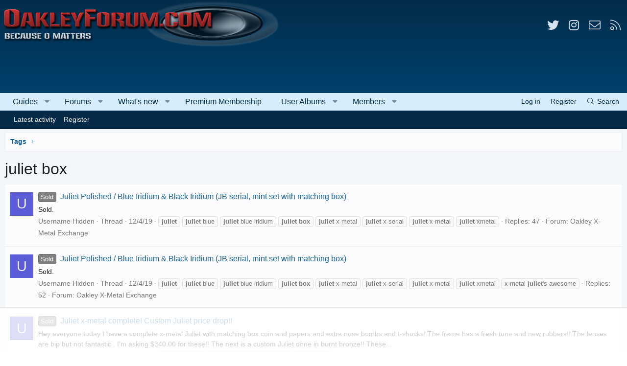

--- FILE ---
content_type: text/html
request_url: https://api.intentiq.com/profiles_engine/ProfilesEngineServlet?at=39&mi=10&dpi=936734067&pt=17&dpn=1&iiqidtype=2&iiqpcid=196511c4-5769-45fb-877c-ab91c8a63545&iiqpciddate=1768851053664&pcid=6a9b6fcf-6dd6-4ef1-82c4-f1bd7bf015ce&idtype=3&gdpr=0&japs=false&jaesc=0&jafc=0&jaensc=0&jsver=0.33&testGroup=A&source=pbjs&ABTestingConfigurationSource=group&abtg=A&vrref=https%3A%2F%2Fwww.oakleyforum.com%2Ftags%2Fjuliet-box%2F
body_size: 53
content:
{"abPercentage":97,"adt":1,"ct":2,"isOptedOut":false,"data":{"eids":[]},"dbsaved":"false","ls":true,"cttl":86400000,"abTestUuid":"g_9ef4b36b-2cae-4f0c-9834-62d417c74e08","tc":9,"sid":363896163}

--- FILE ---
content_type: text/html
request_url: https://u.openx.net/w/1.0/cm?cc=1&id=891039ac-a916-42bb-a651-4be9e3b201da&ph=a3aece0c-9e80-4316-8deb-faf804779bd1&gdpr=&gdpr_consent=&gpp=&gpp_sid=&r=https%3A%2F%2Fpbs-raptive-us.ay.delivery%2Fsetuid%3Fbidder%3Dopenx%26gdpr%3D%26gdpr_consent%3D%26gpp%3D%26gpp_sid%3D%26f%3Db%26uid%3D%7BOPENX_ID%7D
body_size: 112
content:
<html>
<head><title>Pixels</title></head>
<body>

<img src="https://pbs-raptive-us.ay.delivery/setuid?bidder=openx&gdpr=&gdpr_consent=&gpp=&gpp_sid=&f=b&uid=c96076d9-9c50-47cb-9920-79ba1d4bcac2"><img src="https://cm.g.doubleclick.net/pixel?google_nid=openx&google_cm&google_sc"><img src="https://cm.g.doubleclick.net/pixel?google_nid=openx&google_hm=ZGNkMTJhZGMtZWNiOC0yYTg2LWU3NGMtZTMxNjU2ZjJjNjJm"><img src="https://match.adsrvr.org/track/cmf/openx?oxid=f0bef916-25cf-7422-f2ac-b9af9c10084f&gdpr=0"><img src="https://ups.analytics.yahoo.com/ups/58934/cms"><img src="https://ad.turn.com/r/cs?pid=9&gdpr=0"><img src="https://tr.blismedia.com/v1/api/sync/openx">

</body>
</html>


--- FILE ---
content_type: text/plain; charset=UTF-8
request_url: https://at.teads.tv/fpc?analytics_tag_id=PUB_17002&tfpvi=&gdpr_consent=&gdpr_status=22&gdpr_reason=220&ccpa_consent=&sv=prebid-v1
body_size: 56
content:
MTViYWZlZmMtNWI3MS00ZmZlLWFjMDEtZWNhZDQ4YmNmODU5IzAtNw==

--- FILE ---
content_type: text/plain
request_url: https://rtb.openx.net/openrtbb/prebidjs
body_size: -225
content:
{"id":"e7e0b920-cbe1-4c15-a0c9-2ab7371679a9","nbr":0}

--- FILE ---
content_type: text/plain
request_url: https://rtb.openx.net/openrtbb/prebidjs
body_size: -84
content:
{"id":"3a560e60-a014-4a87-b7d0-5c49c7a14744","nbr":0}

--- FILE ---
content_type: text/plain
request_url: https://rtb.openx.net/openrtbb/prebidjs
body_size: -225
content:
{"id":"70dafa9c-06cd-474e-a8de-b055ee213f9e","nbr":0}

--- FILE ---
content_type: text/plain
request_url: https://rtb.openx.net/openrtbb/prebidjs
body_size: -225
content:
{"id":"f5c39e8b-be62-4e47-9457-ec9a758d5070","nbr":0}